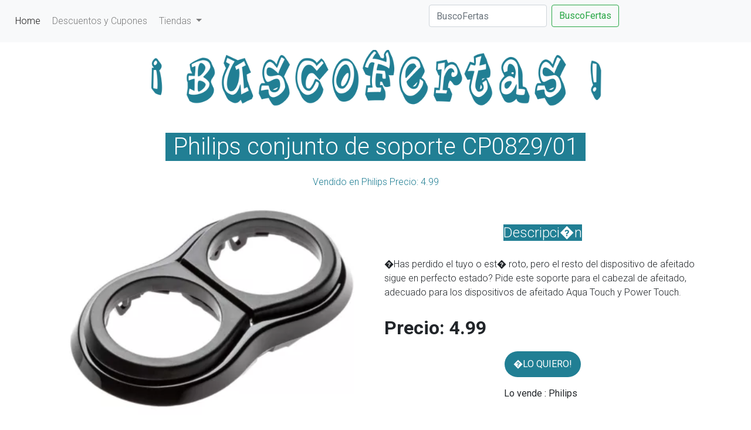

--- FILE ---
content_type: text/html; charset=UTF-8
request_url: https://buscofertas.es/producto/3209683869
body_size: 3482
content:
<!DOCTYPE html>
<head>
<!-- Ad mitad -->
<meta name="verify-admitad" content="aa2a1cce8c" />
<!-- Ad mitad-->
<meta name="google-site-verification" content="j3yywbk-bs5GXe1Jm41ayRd8Ik-yLiOanWNa0UGoT2A" />
<!-- TradeDoubler site verification 3062811 -->
<meta name="verification" content="bb1bf96b2f082d2c5fb9e0a83de75714" />

<!-- Google Tag Manager -->
<script>(function(w,d,s,l,i){w[l]=w[l]||[];w[l].push({'gtm.start':
new Date().getTime(),event:'gtm.js'});var f=d.getElementsByTagName(s)[0],
j=d.createElement(s),dl=l!='dataLayer'?'&l='+l:'';j.async=true;j.src=
'https://www.googletagmanager.com/gtm.js?id='+i+dl;f.parentNode.insertBefore(j,f);
})(window,document,'script','dataLayer','GTM-M6LVWPN');</script>
<!-- End Google Tag Manager -->
    

  <meta charset="utf-8">
    <meta http-equiv="Content-Type" content="text/html; charset=ISO-8859-1" />
    <meta content="text/html; charset=ISO-8859-1" http-equiv="Content-Type" />

    <meta http-equiv="X-UA-Compatible" content="IE=edge,chrome=1" />
    <meta name="viewport" content="width=device-width, initial-scale=1.0, maximum-scale=1.0" />
    <meta http-equiv="Cache-Control" content="no-cache" />
    <meta http-equiv="content-language" content="es" /> 
<!---- ESTILOS  -->	
	<link rel="stylesheet" href="https://stackpath.bootstrapcdn.com/bootstrap/4.3.1/css/bootstrap.min.css" integrity="sha384-ggOyR0iXCbMQv3Xipma34MD+dH/1fQ784/j6cY/iJTQUOhcWr7x9JvoRxT2MZw1T" crossorigin="anonymous">
	<link rel="stylesheet" type="text/css" href="https://buscofertas.es/css/style.css?v=44" />
    <link rel="stylesheet" type="text/css" href="https://buscofertas.es/css/stylecarlos.css" />

	 <!-- Optional JavaScript -->
    <!-- jQuery first, then Popper.js, then Bootstrap JS -->
    <script src="https://code.jquery.com/jquery-3.3.1.slim.min.js" integrity="sha384-q8i/X+965DzO0rT7abK41JStQIAqVgRVzpbzo5smXKp4YfRvH+8abtTE1Pi6jizo" crossorigin="anonymous"></script>
    <script src="https://cdnjs.cloudflare.com/ajax/libs/popper.js/1.14.7/umd/popper.min.js" integrity="sha384-UO2eT0CpHqdSJQ6hJty5KVphtPhzWj9WO1clHTMGa3JDZwrnQq4sF86dIHNDz0W1" crossorigin="anonymous"></script>
    <script src="https://stackpath.bootstrapcdn.com/bootstrap/4.3.1/js/bootstrap.min.js" integrity="sha384-JjSmVgyd0p3pXB1rRibZUAYoIIy6OrQ6VrjIEaFf/nJGzIxFDsf4x0xIM+B07jRM" crossorigin="anonymous"></script>

<meta name="robots" content="Index,Follow"><link rel="canonical" href="https://buscofertas.es/producto/3209683869" /><title>Buscofertas - Donde comprar Philips conjunto de soporte CP0829/01 mas barato </title><script type="application/ld+json">


	{

"@context": "https://schema.org/",

"@type": "Product",

"name": "Philips conjunto de soporte CP0829/01",

"image": [

"https://images.philips.com/is/image/PhilipsConsumer/CP0829_01-IMS-es_ES.jpg.jpg"

],

"description": "�Has perdido el tuyo o est� roto, pero el resto del dispositivo de afeitado sigue en perfecto estado? Pide este soporte para el cabezal de afeitado, adecuado para los dispositivos de afeitado Aqua Touch y Power Touch.",

"offers": {

   "@type": "Offer",

"priceCurrency": "EUR",

"price": "4.99",

"availability": "https://schema.org/InStock"


},

"aggregateRating": {

"@type": "AggregateRating",

"ratingValue": "4.4",

"reviewCount": "89"

}
}



</script>





</head>




<body>
<!---  MENU --->
<!--- <nav class="navbar navbar-expand-lg navbar-light bg-light">--->

<nav class="navbar sticky-top navbar-light bg-light navbar-expand-lg">
  <!--<a class="navbar-brand" href="#">Navbar</a>-->
  <button class="navbar-toggler" type="button" data-toggle="collapse" data-target="#navbarSupportedContent" aria-controls="navbarSupportedContent" aria-expanded="false" aria-label="Toggle navigation">
    <span class="navbar-toggler-icon"></span>
  </button>

  <div class="collapse navbar-collapse" id="navbarSupportedContent">
    <ul class="navbar-nav mr-auto">
      <li class="nav-item active">
        <a class="nav-link" href="/">Home <span class="sr-only">(current)</span></a>
      </li>
      <li class="nav-item">
        <a class="nav-link" href="/cupones/cupones.php">Descuentos y Cupones</a>
      </li>
     
	 <li class="nav-item dropdown">
        <a class="nav-link dropdown-toggle" href="#" id="navbarDropdown" role="button" data-toggle="dropdown" aria-haspopup="true" aria-expanded="false">
          Tiendas
        </a>
		





 <div class="dropdown-menu" aria-labelledby="navbarDropdown">  <a class="dropdown-item" href="https://buscofertas.es/tienda/alternate">alternate </a>  <a class="dropdown-item" href="https://buscofertas.es/tienda/Aosom">Aosom </a>  <a class="dropdown-item" href="https://buscofertas.es/tienda/Arenal_Perfumerias">Arenal Perfumerias </a>  <a class="dropdown-item" href="https://buscofertas.es/tienda/Dealextreme">Dealextreme </a>  <a class="dropdown-item" href="https://buscofertas.es/tienda/Druni">Druni </a>  <a class="dropdown-item" href="https://buscofertas.es/tienda/Farmacias_trebol">Farmacias trebol Es</a>  <a class="dropdown-item" href="https://buscofertas.es/tienda/Gafas_World">Gafas World </a>  <a class="dropdown-item" href="https://buscofertas.es/tienda/Hawkers">Hawkers </a>  <a class="dropdown-item" href="https://buscofertas.es/tienda/Idealo">Idealo </a>  <a class="dropdown-item" href="https://buscofertas.es/tienda/recambioscoches">recambioscoches </a>  <a class="dropdown-item" href="https://buscofertas.es/tienda/ShopDisney">ShopDisney </a>  <a class="dropdown-item" href="https://buscofertas.es/tienda/Tenvinilo">Tenvinilo </a>  <a class="dropdown-item" href="https://buscofertas.es/tienda/The_Phone_House">The Phone House </a>  <a class="dropdown-item" href="https://buscofertas.es/tienda/Wanapix">Wanapix Es</a>  <a class="dropdown-item" href="https://buscofertas.es/tienda/Zavvi">Zavvi </a>  <a class="dropdown-item" href="https://buscofertas.es/tienda/Farmacia_Baricentr">Farmacia Baricentro</a>  <a class="dropdown-item" href="https://buscofertas.es/tienda/Hotelopia">Hotelopia </a>  <a class="dropdown-item" href="https://buscofertas.es/tienda/LOccitan">LOccitane</a>  <a class="dropdown-item" href="https://buscofertas.es/tienda/Philip">Philips</a>  <a class="dropdown-item" href="https://buscofertas.es/tienda/Smartbox">Smartbox </a>  <a class="dropdown-item" href="https://buscofertas.es/tienda/Sparto">Spartoo</a>  <a class="dropdown-item" href="https://buscofertas.es/tienda/TiendaCartucho">TiendaCartucho </a>  <a class="dropdown-item" href="https://buscofertas.es/tienda/ToysRu">ToysRus</a>  <a class="dropdown-item" href="https://buscofertas.es/tienda/Venc">Venca</a>  <a class="dropdown-item" href="https://buscofertas.es/tienda/Zapatos_Mayk">Zapatos Mayka</a>  <a class="dropdown-item" href="https://buscofertas.es/tienda/Zapatos.es">Zapatos </a>	   
	   
      </li>
     
    </ul>
    <form class="form-inline my-2 my-lg-0" method="get" action="/">
      <input class="form-control mr-sm-2" type="search" name="q" placeholder="BuscoFertas" aria-label="Search">
      <button class="btn btn-outline-success my-2 my-sm-0" type="submit">BuscoFertas</button>
    </form>
  </div>
</nav>

<!---  MENU ---><div class="logo">
		
			<a href="/" class="logoPrincipal"> </a>
</div>		
<br>
<center><div class="col-14 col-md-7"><center><h1 style="color:white; background-color: #217F94;">Philips conjunto de soporte CP0829/01</h1>
<a class="text-muted" href= http://pdt.tradedoubler.com/click?a(2445214)p(151108)prod(3209683869)ttid(5)url(https%3A%2F%2Fwww.philips.es%2Fc-p%2FCP0829_01%2Fconjunto-de-soporte) rel="nofollow" target="_blank">
					 <br><font color="#217F94">Vendido en Philips Precio: 4.99 </font></a></div></center>

  <!-- PRODUCT -->
<br>  
  <section>
      <div class="container">
        <div class="row">
          <div class="col-12">
            <div class="row">
              <div class="col-12 col-md-6">

                <!-- Card 
                <div class="card">-->
					<div>
                  <!-- Badge 
                  <div class="badge badge-primary card-badge text-uppercase">
                    Sale
                  </div>-->

                  <!-- Slider -->
                  <!-- <div class="mb-4" data-flickity='{"draggable": false, "fade": true}' id="productSlider">-->

                    <!-- Item -->
                   
                      <img src=https://images.philips.com/is/image/PhilipsConsumer/CP0829_01-IMS-es_ES.jpg.jpg alt="..." class="">
					 
                    
                  <!--</div>-->
				  
                </div>

                

              </div>
              <div class="col-12 col-md-6 pl-lg-10">

                <!-- Header 
              

<span class="font-size-lg font-weight-bold text-gray-350 text-decoration-line-through"></span>-->

                
			  <div class="row mb-1">
                  <div class="col">

                     <!-- Preheading -->
                    
                  </div>
                  <div class="col-auto">

                    <!-- Rating -->
               


                  </div>
                </div>

                <!-- Heading -->
                <h3 class="mb-2"></h3>

                <!-- Price -->
                <div class="mb-7">
				 <br><center> <font size=+2  style="color:white; background-color: #217F94;">Descripci�n </font></center><br><span class="">�Has perdido el tuyo o est� roto, pero el resto del dispositivo de afeitado sigue en perfecto estado? Pide este soporte para el cabezal de afeitado, adecuado para los dispositivos de afeitado Aqua Touch y Power Touch.</span><br>                  <span class="font-size-lg font-weight-bold text-gray-350 text-decoration-line-through"><br><font size=+3>Precio: <strong>4.99</font></strog></span>
                
                </div>

                <!-- Form -->
				
                <form >
                  <div class="form-group">

                      <div class="col-12 col-lg">

                        <!-- Submit 
                        <button type="" class="btn btn-block btn-dark mb-2" >-->
					<button type=""  class="btn btn-lg btn-success submit-button boton">
                         <a style ="color:white;" href=http://pdt.tradedoubler.com/click?a(2445214)p(151108)prod(3209683869)ttid(5)url(https%3A%2F%2Fwww.philips.es%2Fc-p%2FCP0829_01%2Fconjunto-de-soporte) rel="nofollow" target="_blank"> �LO QUIERO! </a>
                        </button>

                      </div>
                      <div class="col-12 col-lg-auto">

                        <!-- Wishlist 
                        <button class="btn btn-outline-dark btn-block mb-2" data-toggle="button">
                          Wishlist <i class="fe fe-heart ml-2"></i>
                        </button>-->

                      </div>
                    </div>

                    <!-- Text --> 
                    <p>
                      <span class="text-gray-500"> Lo vende : Philips<i class="fe fe-shopping-cart ml-2"></i></span>
                      <!-- <a class="text-reset text-decoration-underline" data-toggle="modal" href="#modalWaitList">Join the Wait List!</a> -->
                    </p>

                    <!-- Share 
                    <p class="mb-0">
                      <span class="mr-4">Share:</span>
                      <a class="btn btn-xxs btn-circle btn-light font-size-xxxs text-gray-350" href="#!">
                        <i class="fab fa-twitter"></i>
                      </a>
                      <a class="btn btn-xxs btn-circle btn-light font-size-xxxs text-gray-350" href="#!">
                        <i class="fab fa-facebook-f"></i>
                      </a>
                      <a class="btn btn-xxs btn-circle btn-light font-size-xxxs text-gray-350" href="#!">
                        <i class="fab fa-pinterest-p"></i>
                      </a>
                    </p>-->

                  </div>
                </form>

              </div>
            </div>
          </div>
        </div>
      </div>
    </section>


<footer id="footer" class="footer_columns_3">
				<div id="footer-bottom">
			<div class="container">
			
			
			

			
			
	<br><br><br>		
			

				<!-- Footer Info -->
				<p id="footer-info"> <a href="https://buscofertas.es/aviso-legal.php"  class="external" rel="nofollow" target="_blank">Aviso Legal</a> |
				 <a href="https://buscofertas.es/politicaprivacidad.php"  class="external" rel="nofollow" target="_blank">Pol�tica de privacidad</a> |
				 <a href="https://buscofertas.es/cookies.php"  class="external" rel="nofollow" target="_blank">Pol�tica de cookies</a>
</p>
				
			</div>
		</div>
	</footer>




</body>
</html>


--- FILE ---
content_type: text/css
request_url: https://buscofertas.es/css/style.css?v=44
body_size: 78778
content:
@import url(//fonts.googleapis.com/css?family=Roboto:400,100,300,500,400italic,700);
@import url(//maxcdn.bootstrapcdn.com/font-awesome/4.5.0/css/font-awesome.min.css);
@import url(//savemoney.es/css/cookies.css);
body{margin:0 auto;font-family:Roboto,sans-serif;font-weight:300;background:#fff}
a{color:#515151;text-decoration:none}
h1{font-weight:300;color:#217F94;margin:0;padding:0;font-size:2.5em;width:100%;height:100%}
h2{font-weight:200;color:#fff;margin:0 0 1.2em;padding:0 0 1.5em;font-size:1.5em}
h3{font-weight:300}
h4{font-weight:400;margin:0;padding:.5em 0 0}
h5{font-weight:100;margin:0;padding:.5em 0 0;font-size:1em}
header{text-align:center;background-color:#ffffff;width:100%}.variacion{background-color:#Fffff;text-align:center;color:#fff}.variacion 
a{}.borrarUser{float:right}.rebajado{font-size:x-large;font-weight:900}.noLink{color:darkgray}.linkExterno{vertical-align:super;padding-left:.5em}.disponible{vertical-align:super;padding-left:.5em}.bien{color:green}.regular{color:orange}.mal{color:red}a.logoPrincipal{display:block;width:100%;height:100%}.soloAndroidApp{display:none!important}
footer{text-align:center;background-color:#ffffff;width:100%;clear:left;padding:2em}.logo{background-image:url([data-uri])



;background-repeat:no-repeat;background-position:center;background-size:contain;text-align:center;;filter:progid:DXImageTransform.Microsoft.AlphaImageLoader(src='/img/logo.png', sizingMethod='sSize');text-indent:-9999px}

body.loading{overflow:hidden}body.loading .modalCargar{display:block}span.seguimiento{display:inherit}.modalCargar{display:none;position:fixed;z-index:1000;top:0;left:0;height:100%;width:100%;background:rgba(255,255,255,.8) url(//buscofertas.es/img/cargando.gif) 50% 50% no-repeat}.infoUser{padding:2em 50px}.mensajeUser{padding-left:1.5em;padding-bottom:1.5em}.formUser{text-align:center}.saludoUser{padding-bottom:1.5em;text-align:left}.seguir{margin-top:.7em;clear:left}.autor{display:inline-block;font-weight:100}div.opcionesSeguir{padding-bottom:1em;padding-top:.5em;padding-left:1em}.fixed-social-item.facebook{background-image:url





([data-uri])}.fixed-social-item.twitter{background-image:url([data-uri])}.fixed-social-item.google{background-image:url([data-uri])}.fixed-social-item.arriba{position:relative}.fixed-social-item.arriba:before{content:"\f106";font-family:FontAwesome;font-style:normal;font-weight:400;text-decoration:inherit;color:#ccc;font-size:30px;position:absolute;left:4px;bottom:3px}.fixed-social-item.opciones{position:relative}.fixed-social-item.opciones:before{content:"\f085";font-family:FontAwesome;font-style:normal;font-weight:400;text-decoration:inherit;color:#000;font-size:26px;position:absolute;left:4px;bottom:3px}.fixed-rigth-menu{position:fixed;z-index:10;width:50px;right:0;font-size:0;background-color:#FFF;border:1px solid #ccc;border-right:0}.fixed-social-wrapper{top:172px}.fixed-up-wrapper{bottom:20px}.fixed-social-wrapper hr{display:block;height:1px;border:0;border-top:1px solid #ccc;margin:0;padding:0}.fixed-social-item{width:100%;text-align:left;background-position:2px 2px;padding:5px 14px;display:block;background-size:auto 90%;cursor:pointer;position:relative;height:34px;background-repeat:no-repeat}.containerPais{margin-left:40px}.capa-opciones{width:350px;height:38px;font-size:1.0em;padding-top:3em;margin-left:3.3%}form{padding-left:40px;padding-bottom:1.1em;padding-right:40px;margin:0 auto;text-align:center}input[type=submit]{-webkit-appearance:none}.boton{cursor:pointer;display:inline-block;padding:2em 1.6em;-webkit-border-radius:30px;-moz-border-radius:30px;-ms-border-radius:30px;-o-border-radius:30px;border-radius:30px;padding:10px 15px;border:0 none!important;color:#fff;min-height:39px;border:0;font-size:1.0em;font-weight:400;margin-top:1em}.submit-button{width:130px;background-color:#217f94}.submit-amazon{width:130px;background-color:#F7B516}.alertaCrear{width:110px;background-color:#217f94}.eliminar-button{width:110px;background-color:red}.botoneraAlerta{text-align:center}.alertaPrecio{display:none}input[type=text],input[type=password]{background:#eee;border:1px solid #fff!important;border-radius:10px;padding:1em .6em;color:#222;width:93%;font-size:1.2em;border:1px solid #ccc;-webkit-appearance:none;-webkit-box-shadow:inset 0 1px 1px rgba(0,0,0,.075);-moz-box-shadow:inset 0 1px 1px rgba(0,0,0,.075);box-shadow:inset 0 1px 1px rgba(0,0,0,.075);margin-top:1em}#buscador{background:#fff}#resultadosBusqueda{background:#f0f0f0;margin:0 auto}span.ima{padding-top:100%;display:inline-block;border:1px solid #ccc;position:relative;background:#fff}span.ima span{position:absolute;left:0;top:0;width:100%;height:100%;display:block;padding:1em}.v span{text-align:center}.h img{width:100%;height:auto}.v img{height:100%;width:auto}.producto{background:#f0f0f0;border-left:1px solid #ccc;border-top:1px solid #fff;border-right:1px solid #fff;height:100%}.producto img{background-color:#fff;background-position:center;display:inline-block}.producto ul{list-style:none}.precio{width:100%;line-height:100%;display:inline;text-align:left;line-height:100%}.seccion{border-bottom:1px solid #ccc;padding-top:1em;width:100%;display:block}*{margin:0;padding:0;-moz-box-sizing:border-box;-webkit-box-sizing:border-box;box-sizing:border-box}ul,ol,li{list-style:none}li{float:left;padding:2px}li span{width:100%}img{width:100%}.menu{display:block;text-align:left}.sub-menu{text-align:left}.menu li{display:inline-block;position:relative;z-index:100;padding:0;width:11.11%;background-color:#59A73E}.menu li a{font-size:1.0em;font-weight:400;text-decoration:none;padding:11px;display:block;color:#fff}.menu li a:hover,.menu li a.active,.menu li a:active,.menu li:hover>a{color:#000;background:#99F37A}.menu ul{display:none;margin:0;padding:0;width:100%;position:absolute;top:43px;left:0}.menu li:hover>ul{display:block}.menu ul li{display:block;float:none;background:0;margin:0;padding:0;width:100%}.menu ul li a{font-size:12px;font-weight:400;display:block;color:#797979;border-left:3px solid #fff;background:#fff}.menu ul li a:hover,.menu ul li:hover>a{background:#f0f0f0;border-left:3px solid #59A73E;color:#797979}.menu ul ul{left:149px;top:0}.mobile-menu{display:none;width:100%;padding:11px;background:#59A73E;color:#fff;text-transform:uppercase;font-size:1.0em;font-weight:400;text-align:left;text-decoration:none}.mobile-menu:hover{color:#000;background:#99F37A}@media only screen and (min-width:930px){.menu{text-align:center}li.producto{width:25%;padding:2em}li.producto:nth-child(4n+1){clear:left}.logo{height:130px}div.idiomaEnvio,div.idiomaPref{padding-left:50px;padding-right:50px;padding-top:.5em;padding-bottom:.5em;display:inline-block}}@media only screen and (max-width:929px){li.producto{width:50%;padding:1em}li.producto:nth-child(2n+1){clear:left}.logo{height:100px}.fixed-social-wrapper{top:143px}.menu{display:none}.mobile-menu{display:block}nav{margin:0;background:0}.menu li{display:block;margin:0;clear:left;width:100%}.menu li a{background:#fff;color:#797979;border-top:1px solid #e0e0e0;border-left:3px solid #fff}.menu li a:hover,.menu li:hover>a{background:#f0f0f0;color:#797979;border-left:3px solid #59A73E}.menu ul{display:block;position:relative;top:0;left:0;width:100%}.menu ul ul{left:0}.capa-opciones{padding-top:1.2em}div.idiomaEnvio,div.idiomaPref{padding-left:50px;padding-right:50px;padding-top:.5em;padding-bottom:.5em;display:inline-block}}@media only screen and (max-width:450px){li.producto{width:100%;padding:1em}.logo{height:75px}.fixed-social-wrapper{top:118px}.menu{display:none}.mobile-menu{display:block}nav{margin:0;background:0}.menu li{display:block;margin:0;clear:left;width:100%}.menu li a{background:#fff;color:#797979;border-top:1px solid #e0e0e0;border-left:3px solid #fff}.menu li a:hover,.menu li:hover>a{background:#f0f0f0;color:#797979;border-left:3px solid #59A73E}.menu ul{display:block;position:relative;top:0;left:0;width:100%}.menu ul ul{left:0}.capa-opciones{width:82%;padding:1em 0}div.idiomaEnvio,div.idiomaPref{padding-left:3px;padding-right:50px;padding-top:.5em;padding-bottom:.5em;display:inline-block}.bandera:before{margin-right:0!important;padding:.2em!important}}.cargandoProductos:before{display:inline-block;content:url(//savemoney.es/img/cargando.gif) " Buscando mas productos en todas las tiendas de Amazon / Searching more products in all Amazon stores";margin-left:4px}.preciosCargando:before{display:inline-block;content:url(//savemoney.es/img/cargando.gif) " Buscando todos los precios en todas las tiendas de Amazon / Searching prices in all Amazon stores";margin-left:4px}.siguientePagina{clear:left;background:#fff;width:100%!important;color:#000;padding:1.5em;text-align:center}.similares{clear:left;background:#217f94;width:100%!important;color:#fff;padding:1em;text-align:left;font-size:1.2em}.similaresAmazon{clear:left;background:#F7B516;width:100%!important;color:#fff;padding:1em;text-align:left;font-size:1.2em}.mensajeImportante{clear:left;background:#F7B516;width:100%!important;color:#fff;padding:1em;text-align:center;font-size:1.2em;margin-bottom:2em}.similares a{color:#fff}.productoPrecio,.productoPrecioEnvio,.productoMoneda{vertical-align:super}.productoPrecio:after{margin-left:4px}.productoPrecioEnvio:before{content:"+ "}.envioTercero:before{content:"+ envio"}.categoria:before{content:"[";margin-right:4px}.categoria:after{content:"]";margin-left:4px}.dd .divider{border:0}.dd .ddTitle .ddTitleText{padding:0}#polyglotLanguageSwitcher{z-index:0}#polyglotLanguageSwitcher,#polyglotLanguageSwitcher *{margin:0;padding:0;outline:0}#polyglotLanguageSwitcher ul{list-style:none}#polyglotLanguageSwitcher{font-family:"Helvetica Neue",Helvetica,Arial,sans-serif;color:#444;line-height:normal;position:relative}#polyglotLanguageSwitcher form{display:none}#polyglotLanguageSwitcher a{text-decoration:none;display:block;padding:.5em 6px 6px 33px;color:#444;background-repeat:no-repeat;background-position:6px center}#polyglotLanguageSwitcher a:hover{color:#000}#polyglotLanguageSwitcher a.current:link,#polyglotLanguageSwitcher a.current:visited,#polyglotLanguageSwitcher a.current:active{position:relative;border-radius:3px;height:2.1em;width:100%;background-color:#ccc}#polyglotLanguageSwitcher a.current:hover,#polyglotLanguageSwitcher ul.dropdown li:hover{background-color:#F7F7F7}#polyglotLanguageSwitcher a.active{border-bottom:0!important;border-radius:3px 3px 0 0!important}#polyglotLanguageSwitcher span.trigger{display:block;position:absolute;width:9px;height:5px;text-indent:-10000em;top:.5em;right:6px}#polyglotLanguageSwitcher a.current:link span.trigger,#polyglotLanguageSwitcher a.current:visited span.trigger{background:url(//savemoney.es/img/arrow-down.gif) no-repeat left top}#polyglotLanguageSwitcher a.current:hover span.trigger,#polyglotLanguageSwitcher a.current:active span.trigger,#polyglotLanguageSwitcher a.active span.trigger{background-position:left bottom!important}#polyglotLanguageSwitcher ul.dropdown{display:none;position:absolute;top:2.333em;left:0;background-color:#FFF;border:1px solid #E5E5E5;border-top:0!important;border-radius:0 0 3px 3px}#polyglotLanguageSwitcher ul.dropdown li{border-top:1px dotted #D4D4D4;width:100%}#polyglotLanguageSwitcher ul.dropdown li:last-child{border-radius:0 0 3px 3px}#es,.idioma_es:before{background-image:url([data-uri])}#fr,.idioma_fr:before{background-image:url([data-uri])}#it,.idioma_it:before{background-image:url([data-uri])}#uk,.idioma_uk:before{background-image:url([data-uri])}#de,.idioma_de:before{background-image:url([data-uri])}#usa,.idioma_usa:before{background-image:url([data-uri])}#ca,.idioma_ca:before{background-image:url([data-uri])}.banderaActiva:before{background-color:#ff0!important}.bandera:before{background-repeat:no-repeat;background-color:#fff;background-position:center;padding:.3em;border:1px solid #ccc;display:inline-block;width:25px;height:20px;content:"";margin-right:4px}.categoriasLibros,.categoriasTop{padding-bottom:1em}.error{text-align:center;font-size:1.5em}

@media screen and (-webkit-min-device-pixel-ratio:0){span.v span{padding:0}.v span img{position:absolute;top:0;left:0;border:1em solid #fff}}.productoMoneda:after{margin-right:2px}.moneda_CAD:after,.moneda_ca:after{content:"C$"}.moneda_EUR:after,.moneda_es:after,.moneda_it:after,.moneda_fr:after,.moneda_de:after{content:"€"}.moneda_USD:after,.moneda_usa:after{content:"$"}.moneda_GBP:after,.moneda_uk:after{content:"£"}.highlight{font-weight:700;display:initial!important}.nextPage:before{content:"Cargar mas productos / Load more products"}.maxmin{margin-left:28px;padding-top:8px}.listadoPrecios{display:inline-block}.cargando:before{content:url(//savemoney.es/img/cargando.gif)}div.compartir{font-weight:700}div.avisoChollo{padding-bottom:1em}.listaMaxMin{display:inline-block}.ribbon-wrapper-green{width:85px;height:88px;overflow:hidden;position:absolute;top:-3px;right:-3px}.ribbon-green{font:700 15px Sans-Serif;color:#333;text-align:center;text-shadow:rgba(255,255,255,.5) 0 1px 0;-webkit-transform:rotate(45deg);-moz-transform:rotate(45deg);-ms-transform:rotate(45deg);-o-transform:rotate(45deg);position:relative;padding:7px 0;left:-5px;top:15px;width:120px;background-color:#99F37A;background-image:-webkit-gradient(linear,left top,left bottom,from(#99F37A),to(#59A73E));background-image:-webkit-linear-gradient(top,#99F37A,#59A73E);background-image:-moz-linear-gradient(top,#99F37A,#59A73E);background-image:-ms-linear-gradient(top,#99F37A,#59A73E);background-image:-o-linear-gradient(top,#99F37A,#59A73E);color:#6a6340;-webkit-box-shadow:0 0 3px rgba(0,0,0,.3);-moz-box-shadow:0 0 3px rgba(0,0,0,.3);box-shadow:0 0 3px rgba(0,0,0,.3);z-index:9}.ribbon-green:before,.ribbon-green:after{content:"";border-top:3px solid #6e8900;border-left:3px solid transparent;border-right:3px solid transparent;position:absolute;bottom:-3px}.ribbon-green:before{left:0}.ribbon-green:after{right:0}.textoProd,.textoMax{width:100%;overflow:hidden}.fa-google-plus{color:rgba(229,57,53,1)}.fa-twitter{color:#1da1f2}.fa-facebook-official{color:#3a5795}.fa-whatsapp{color:#60b82d}ul.opcionesCompartir{clear:left;display:inline-block}ul.opcionesCompartir>li{margin:4px}.telegram-share{background-image:url(data:image/svg+xml;charset=US-ASCII,%3Csvg%20xmlns%3D%22http%3A%2F%2Fwww.w3.org%2F2000%2Fsvg%22%20width%3D%2232%22%20height%3D%2232%22%3E%3Cpath%20fill%3D%22%232CA5E0%22%20d%3D%22M0%200h32v32H0z%22%2F%3E%3Cpath%20fill%3D%22%23C8DAEA%22%20d%3D%22M13.275%2024.108c-.655%200-.544-.247-.77-.872l-1.927-6.343%2014.836-8.8%22%2F%3E%3Cpath%20fill%3D%22%23A9C9DD%22%20d%3D%22M13.275%2024.108c.506%200%20.73-.23%201.01-.506l2.7-2.623-3.366-2.03%22%2F%3E%3ClinearGradient%20id%3D%22a%22%20gradientUnits%3D%22userSpaceOnUse%22%20x1%3D%22224.037%22%20y1%3D%22-141.216%22%20x2%3D%22224.069%22%20y2%3D%22-141.278%22%20gradientTransform%3D%22matrix%28130.493%200%200%20-109.45%20-29216.758%20-15440.762%29%22%3E%3Cstop%20offset%3D%220%22%20stop-color%3D%22%23EFF7FC%22%2F%3E%3Cstop%20offset%3D%221%22%20stop-color%3D%22%23FFF%22%2F%3E%3C%2FlinearGradient%3E%3Cpath%20fill%3D%22url%28%23a%29%22%20d%3D%22M13.62%2018.95l8.152%206.025c.93.513%201.602.248%201.834-.864l3.32-15.638c.34-1.362-.52-1.98-1.41-1.576L6.026%2014.41c-1.33.534-1.32%201.276-.242%201.606l5%201.56%2011.58-7.303c.546-.33%201.048-.153.636.212%22%2F%3E%3C%2Fsvg%3E);border-radius:4px;display:inline-block;height:32px;line-height:32px;opacity:1;width:32px}.btnCerrar{position:absolute;right:10px;top:0;color:#fff}.centrado{text-align:center}.enlaceBlanco{color:#fff}.barcode{float:right;position:absolute;padding-top:2em;padding-left:5px}.avisoPrivacidad{text-align:left;background-color:#ccc;margin:10px;padding:10px

--- FILE ---
content_type: text/css
request_url: https://buscofertas.es/css/stylecarlos.css
body_size: 110
content:
.cajabusqueda{
        
        height:20%;
}
.contentA{
  width:100%; 
  background-color:#217F94;
  height:100%;
    }

.empresas li {
    display:inline;
    padding-left:3px;
    padding-right:3px;
   
}
.empresas {
    
    
    font-size:1.2em;
    
    background-color:#217F94;
    color:white;
    margin-left:2px;
    margin-right:2px;
    
	
}

.anunciantes{
        
    position:absolute;
   

}

.cupones img{
	height:100px;

}